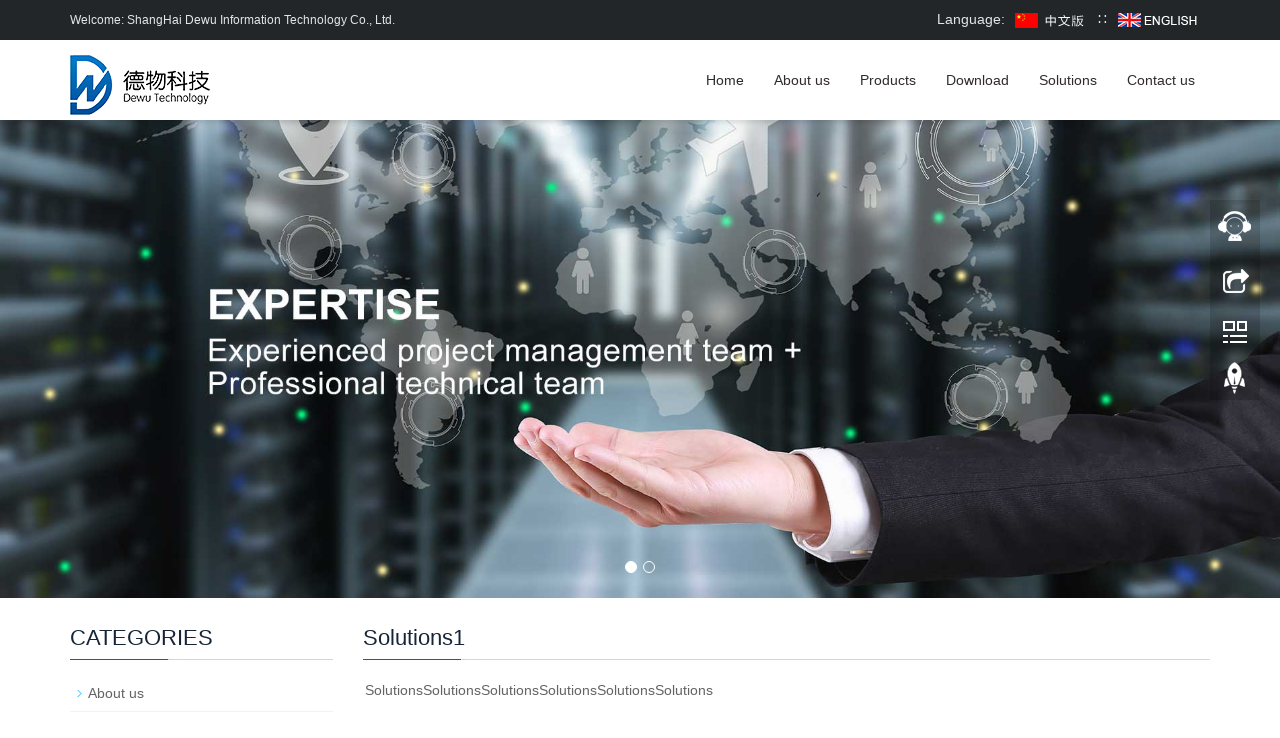

--- FILE ---
content_type: text/html; charset=utf-8
request_url: https://www.dewuit.com/en/Solutions1.html
body_size: 4768
content:
<!DOCTYPE html>
<html lang="en">
  <head>
    <meta charset="utf-8">
    <meta http-equiv="X-UA-Compatible" content="IE=edge">
    <meta name="viewport" content="width=device-width, initial-scale=1">
    <title>Solutions</title>
    <meta name="keywords" content="Solutions" />
    <meta name="description" content="Solutions" />
    <meta name="applicable-device"content="pc,mobile">
<link href="/Public/css/bootstrap.css" rel="stylesheet">
<link href="/Home/Tpl/default/Public/css/bxslider.css" rel="stylesheet">
<link href="/Home/Tpl/default/Public/css/style.css" rel="stylesheet">
<script src="/Public/js/jquery.min.js"></script>
<script src="/Home/Tpl/default/Public/js/bxslider.min.js"></script>
<script src="/Home/Tpl/default/Public/js/common.js"></script>
<script src="/Public/js/bootstrap.js"></script>
<script type="text/javascript" src="/tncode-master/tn_code.min.js?v=35"></script>
<script type="text/javascript" src="/tncode-master/tn_code.js?v=36"></script>
<link rel="stylesheet" type="text/css" href="/tncode-master/style.css?v=27" />

<!--[if lt IE 9]>
  <script src="http://cdn.bootcss.com/html5shiv/3.7.2/html5shiv.min.js"></script>
  <script src="http://cdn.bootcss.com/respond.js/1.4.2/respond.min.js"></script>
<![endif]-->
  </head>
  <body>
  
<header>


 <link type="text/css" rel="stylesheet" href="/Home/Tpl/default/Public/fonts/font-awesome/css/font-awesome.min.css"/>
<link type="text/css" rel="stylesheet" href="/Home/Tpl/default/Public/fonts/ionicons/css/ionicons.min.css"/>
<link type="text/css" rel="stylesheet" href="/Home/Tpl/default/Public/fonts/medical-icons/style.css"/>

    <div class="top_menu">
      <div class="container">
        <span class="top_name">Welcome: ShangHai Dewu Information Technology Co., Ltd.</span>
        <div class="language">Language:
          <a href="/cn/index.html" title="Chinese"><img src="/Home/Tpl/default/Public/images/Chinese.gif" alt="Chinese"></a>
          ∷&nbsp;
          <a href="/" title="English"><img src="/Home/Tpl/default/Public/images/English.gif" alt="English"></a>
        </div>
      </div>
    </div>
	
    <!-- Fixed navbar -->
    <nav class="navbar navbar-default navbar-fixed-top">
      <div class="container">
        <div class="navbar-header">
          <button type="button" class="navbar-toggle collapsed" data-toggle="collapse" data-target="#navbar" aria-expanded="false" aria-controls="navbar">
            <span class="sr-only">Toggle navigation</span>
            <span class="icon-bar"></span>
            <span class="icon-bar"></span>
            <span class="icon-bar"></span>
          </button>
          <a href="http://www.dewuit.com"><img src="/Uploads/5c3d4929cf2e17206.png" class="logo" alt="上海德物信息科技有限公司"/></a>

        </div>
        <div id="navbar" class="navbar-collapse collapse">
          <ul class="nav navbar-nav">
            <li><a href="/">Home</a></li>

                               <li><a href=" /en/About-us.html">About us</a></li><li class="dropdown">
                    <a href="/en/product.html">Products</a>
                    <a href="/en/product.html" id="app_menudown" class="dropdown-toggle" data-toggle="dropdown" role="button" aria-expanded="false"><span class="glyphicon glyphicon-menu-down btn-xs"></span></a>
                      <ul class="dropdown-menu nav_small" role="menu">
                      <li><a href="/en/product-bigclass-1.html"> Transmission Network</a></li><li><a href="/en/product-bigclass-2.html">Access Network</a></li><li><a href="/en/product-bigclass-3.html">IP Network</a></li><li><a href="/en/product-bigclass.html">IT Infrastructure</a></li><li><a href="/en/list-4-51.html">Timing and Synchronization</a></li><li><a href="/en/BBU-RRU.html">BBU&RRU</a></li>
                      </ul>
                  </li>
              <li class="dropdown">
                    <a href="/en/download.html">Download</a>
                    <a href="/en/download.html" id="app_menudown" class="dropdown-toggle" data-toggle="dropdown" role="button" aria-expanded="false"><span class="glyphicon glyphicon-menu-down btn-xs"></span></a>
                      <ul class="dropdown-menu nav_small" role="menu">
                      <li><a href="/en/download28.html">Help document</a></li><li><a href="/en/download29.html">File download</a></li>
                      </ul>
                  </li>
              <li class="dropdown">
                    <a href="/en/Solutions.html">Solutions</a>
                    <a href="/en/Solutions.html" id="app_menudown" class="dropdown-toggle" data-toggle="dropdown" role="button" aria-expanded="false"><span class="glyphicon glyphicon-menu-down btn-xs"></span></a>
                      <ul class="dropdown-menu nav_small" role="menu">
                      <li><a href="/en/Solutions1.html">Solutions1</a></li>
                      </ul>
                  </li>
                                 <li><a href="/en/Contact-us.html">Contact us</a></li>              
          </ul>
        </div><!--/.nav-collapse -->
      </div>
    </nav>
    <!-- bxslider -->
    <div class="flash">
        <ul class="bxslider">
          <li><a href=""><img src="/Uploads/5c41645107a231931.jpg" alt="" /></a></li><li><a href=""><img src="/Uploads/5c41646e449cc6460.jpg" alt="" /></a></li>        </ul>
    </div><script type="text/javascript">
    $('.bxslider').bxSlider({
      adaptiveHeight: true,
      infiniteLoop: true,
      hideControlOnEnd: true,
      auto:true
    });
</script>
</header>
   
    <div class="container">    
        <div class="row">

            <!-- right -->
            <div class="col-xs-12 col-sm-8 col-md-9" style="float:right">
              <div class="list_box">
                    <h2 class="left_h2">Solutions1</h2>
                    <div class="contents">
                      <p>
	SolutionsSolutionsSolutionsSolutionsSolutionsSolutions
</p>
<p>
	SolutionsSolutionsSolutionsSolutionsSolutions
</p>                    </div>
              </div>
            </div>

              <!-- left -->
              <div class="col-xs-12 col-sm-4 col-md-3">
              
                  <div class="left_nav" id="categories">
                    <h2 class="left_h2">CATEGORIES</h2>
                    <ul class="left_nav_ul" id="firstpane">
    <li>
        <a class="biglink" href="/en/About-us.html">About us</a><span class="menu_head">+</span>
            <ul class="left_snav_ul menu_body">
                        </ul>
    </li><li>
        <a class="biglink" href="/en/Solutions.html">Solutions</a><span class="menu_head">+</span>
            <ul class="left_snav_ul menu_body">
            <li><a href="/en/Solutions1.html">Solutions1</a></li>            </ul>
    </li><li>
        <a class="biglink" href="/en/Contact-us.html">Contact us</a><span class="menu_head">+</span>
            <ul class="left_snav_ul menu_body">
                        </ul>
    </li></ul>                  </div>

                  <form id="searchform" method="get" action="/search/index/g/e.html">
    <div class="input-group search_group">
        <input type="text" name="name" class="form-control input-sm" placeholder="Product search">
        <span class="input-group-btn">
            <span id="submit_search" onclick="searchform.submit();" title="Product search" class="glyphicon glyphicon-search btn-lg" aria-hidden="true"></span>
        </span>
    </div>
</form>

                 
                 <div class="index_contact">
<h2 class="title_h2">CONTACT US</h2>
    <p style="padding-top:20px;">Contact: Jason.liu</p>
    <p>Phone: +86 18017895325</p>
    <p>Tel: +86 18017895325</p>
    <p>Email: Jason.liu@dewuit.com</p>
    <p>Add: Room 1418, No. 3, 99 Alley, Jinhu Road, Pudongxin District, Shanghai City</p>
</div>
              </div>

        </div>
    </div> 
    
    <nav class="navbar navbar-default navbar-fixed-bottom footer_nav">
    <div class="foot_nav btn-group dropup">
        <a class="dropdown-toggle"  data-toggle="dropdown" aria-haspopup="true" aria-expanded="false" href="#">
            <span class="glyphicon glyphicon-share btn-lg" aria-hidden="true"></span>
            Share</a>  
            <div class="dropdown-menu ewebshare">
            <!-- AddToAny BEGIN -->
<div class="a2a_kit a2a_kit_size_32 a2a_default_style">
<a class="a2a_dd" href="https://www.addtoany.com/share_save"></a>
<a class="a2a_button_facebook"></a>
<a class="a2a_button_twitter"></a>
<a class="a2a_button_google_plus"></a>
<a class="a2a_button_linkedin"></a>
</div>
<script type="text/javascript" src="//static.addtoany.com/menu/page.js"></script>
<!-- AddToAny END -->            </div>
    </div>
    <div class="foot_nav"><a href="tel:+86 18017895325"><span class="glyphicon glyphicon-phone btn-lg" aria-hidden="true"></span>Call</a></div>
    <div class="foot_nav"><a  href="/en/Inquiry/"><span class="glyphicon glyphicon-th-list btn-lg" aria-hidden="true"></span>Inquiry</a></div>
    <div class="foot_nav"><a id="gototop" href="#"><span class="glyphicon glyphicon-circle-arrow-up btn-lg" aria-hidden="true"></span>Top</a></div>
</nav>


<SCRIPT language=javaScript>
    function CheckJob1()
    {
 
    if(document.form1.email.value == ""){alert("Please enter the email number��");document.form1.email.focus();return false;}
    return true;
   }
    </SCRIPT>



<footer>

<div class="wrap">
<div class="container">
<a class="footer-m">Link:</a> <a class="footer-m"  target="_blank" href="http://">1</a>|&nbsp;&nbsp;&nbsp;	</div>			  		    
</div>
<div class="footer" >
      <div class="footer cc ">
	 <div class="container">
                <div class="row">
				
	<!-- 	��һ�� -->
                    <div class="col-md-4 col-sm-12">
                        <div class="mm" id="nam1">
						 
                 <a href="http://www.dewuit.com"><img src="/Uploads/web_logo.png" class="logo1" alt="上海德物信息科技有限公司"/></a>   
                       <div class="con">
		                                <a href="https://www.facebook.com/hongliang.liu.92" target="_blank" class="icons"><i class="fa fa-facebook"></i></a>
										<a href="http://www.dewuit.com" target="_blank" class="icons"><i class="fa fa-twitter"></i></a>
										<a href="http://www.dewuit.com" target="_blank" class="icons"><i class="fa fa-google-plus"></i></a>
										<a href="http://www.dewuit.com" target="_blank" class="icons"><i class="fa fa-linkedin" ></i></a>
										
		</div>   
                      </div>
                    </div>
					
				<!-- �ڶ���-->
                    <div class="col-md-4 col-sm-12" >
                        <div  id="nam1" class="mm">
                            <h2>Navigation</h2>
                            <i class="decor-brand decor-brand_footer"></i>
							<div class="fo">
							<p><i class="fa fa-caret-right"></i>&nbsp;&nbsp;<a class="foot" href="/">Home </a></p>
                            <p><i class="fa fa-caret-right"></i>&nbsp;&nbsp;<a class="foot" href="/About-us.html">About us </a></p>  
                            <p><i class="fa fa-caret-right"></i>&nbsp;&nbsp;<a class="foot" href="/product.html">Product </a></p>
	 	                    <p><i class="fa fa-caret-right"></i>&nbsp;&nbsp;<a class="foot" href="/Feedback.html">Feedback </a></p>
                            <p><i class="fa fa-caret-right"></i>&nbsp;&nbsp;<a class="foot" href="/Contact-us.html">Contact us </a></p>                         
		                     </div>
					</div>
                    </div>
                   
		<!-- ������ -->
		
		   <div class="col-md-4 col-sm-12" >
                        <div  id="nam1" class="mm">
                            <h2>Solutions</h2>
                            <i class="decor-brand decor-brand_footer"></i><p class="fo"><i class="fa fa-caret-right"></i>&nbsp;&nbsp;<a href=" /en/new/photo.html" title="Clock">Clock</a>
	
	<br/><span>2019-01-25</span><br/>
	</p><p class="fo"><i class="fa fa-caret-right"></i>&nbsp;&nbsp;<a href="/en/new/2.html" title="时钟同步解决方案">时钟同步解决方案</a>
	
	<br/><span>2019-01-25</span><br/>
	</p><p class="fo"><i class="fa fa-caret-right"></i>&nbsp;&nbsp;<a href="/en/new/1.html" title="双活数据中心解决方案">双活数据中心解决方案</a>
	
	<br/><span>2019-01-25</span><br/>
	</p>					</div>
                    </div>
		
			
				
            </div>
			</div>
			</div>
			</div>
            <div class="footer-bar">
			<div class="cc" style="text-align:center;">
			<p class="lang">	<SCRIPT language=javascript src="/Home/Tpl/default/Public/images/lang.js"></SCRIPT>
		
                  <A 
                  href='javascript:translator("en|de")'><IMG border=0 
                  align=absMiddle src="/Home/Tpl/default/Public/images/ico_deutsch1.gif" width=20 
                  height=14> <SPAN>Deutsch</SPAN></A> 
				  
				  <A href='javascript:translator("en|es")'><IMG border=0 
                  align=absMiddle src="/Home/Tpl/default/Public/images/ico_espanol.gif" width=20 
                  height=14> <SPAN>Espanol</SPAN></A>
				   
				  <A href='javascript:translator("en|fr")'><IMG border=0 
                  align=absMiddle src="/Home/Tpl/default/Public/images/ico_francies.gif" width=20 
                  height=14> <SPAN>Francais</SPAN></A> 
				  
				  <A href='javascript:translator("en|it")'><IMG border=0 
                  align=absMiddle src="/Home/Tpl/default/Public/images/ico_italino.gif" width=20 
                  height=14> <SPAN>Italiano</SPAN></A>
				   
				  <A href='javascript:translator("en|pt")'><IMG border=0 
                  align=absMiddle src="/Home/Tpl/default/Public/images/ico_portgues.gif" width=20 
                  height=14> <SPAN>Portugues</SPAN></A>
				   
                  <A href='javascript:translator("en|ja")'><IMG border=0 
                  align=absMiddle src="/Home/Tpl/default/Public/images/ico_japan.jpg" width=20 
                  height=14> <SPAN>Japanese</SPAN></A> 
				  
				  <A href='javascript:translator("en|ko")'><IMG border=0 
                  align=absMiddle src="/Home/Tpl/default/Public/images/ico_korea.jpg" width=20 
                  height=14> <SPAN>Korean</SPAN></A> 
				  
				  <A href='javascript:translator("en|ar")'><IMG border=0 
                  align=absMiddle src="/Home/Tpl/default/Public/images/ico_arabia.jpg" width=20 
                  height=14> <SPAN>Arabic</SPAN></A>
				   
				  <A href='javascript:translator("en|ru")'><IMG border=0 
                  align=absMiddle src="/Home/Tpl/default/Public/images/ico_russia.jpg" width=20 
                  height=14> <SPAN>Russian</SPAN></A> </p>
			
			
			
        <p style=" margin-top:10px;">CopyRight 2019 All Right ReservedShangHai Dewu Information Technology Co., Ltd.&nbsp;<a href="/e_sitemap.html" target="_blank">Sitemap</a><!--Start of Tawk.to Script-->
<script type="text/javascript">
var Tawk_API=Tawk_API||{}, Tawk_LoadStart=new Date();
(function(){
var s1=document.createElement("script"),s0=document.getElementsByTagName("script")[0];
s1.async=true;
s1.src='https://embed.tawk.to/5c6c0ccc77e0730ce043b3be/default';
s1.charset='UTF-8';
s1.setAttribute('crossorigin','*');
s0.parentNode.insertBefore(s1,s0);
})();
</script>
<!--End of Tawk.to Script--> </p>
            </div>
			</div>
			
        </footer>






<!--客服面板-->
    <link rel="stylesheet" type="text/css" href="/Public/css/eonline.css" />
    <div id="cmsFloatPanel">
         <div class="ctrolPanel">
               <a class="service" href="#"></a>
               <a class="message" href="#"></a>
               <a class="qrcode" href="#"></a>
               <a class="arrow" title="Return to the top" href="#"></a>
         </div>
         <div class="servicePanel">
              <div class="servicePanel-inner">
                   <div class="serviceMsgPanel">
                        <div class="serviceMsgPanel-hd"><a href="#"><span>关闭</span></a></div>
                        <div class="serviceMsgPanel-bd">
                          <!--在线QQ-->
                          <div class="msggroup">
                                    <a target="_blank" href="http://wpa.qq.com/msgrd?v=3&uin=2968391318&site=qq&menu=yes"><img class="qqimg" src="http://wpa.qq.com/pa?p=2:2968391318:52" alt="QQ在线客服"/>Support</a>
                                </div>                   
                          <!--在线SKYPE--> 
                          <div class="msggroup">
                                <a href="skype:live:687c64a449f59c84?chat"><img  class="qqimg" src="/Public/images/skype.gif" alt="SKYPE在线客服"> Support</a>
                              </div>                          
                          
                        </div>
                        <div class="serviceMsgPanel-ft"></div>
                    </div>
                    <div class="arrowPanel">
                         <div class="arrow02"></div>
                    </div>
              </div>
         </div>
         <div class="messagePanel">
              <div class="messagePanel-inner">
                   <div class="formPanel">
                        
                         <div class="formPanel-bd">
                            <!-- AddToAny BEGIN -->
<div class="a2a_kit a2a_kit_size_32 a2a_default_style">
<a class="a2a_dd" href="https://www.addtoany.com/share_save"></a>
<a class="a2a_button_facebook"></a>
<a class="a2a_button_twitter"></a>
<a class="a2a_button_google_plus"></a>
<a class="a2a_button_linkedin"></a>
</div>
<script type="text/javascript" src="//static.addtoany.com/menu/page.js"></script>
<!-- AddToAny END -->                            <a type="button" class="btn btn-default btn-xs" href="#" style="margin: -20px 0px 0px 8px;">close</a>
                         </div>

                   </div>
                   <div class="arrowPanel">
                        <div class="arrow01"></div>
                        <div class="arrow02"></div>
                   </div>
              </div>
         </div>
             </div>
    <script type="text/javascript" src="/Public/js/online.js"></script>

    
  </body>
</html>

--- FILE ---
content_type: text/css
request_url: https://www.dewuit.com/Home/Tpl/default/Public/css/style.css
body_size: 4962
content:
/*
 * LankeCMS (http://lankecms.com)
 * Copyright (c) 2013-2017 http://lankecms.com All rights reserved.
 * Author: 钟若天 <lankecms@163.com>
 */

body{font-family: 'microsoft yahei',Arial,Helvetica, sans-serif; color: #656464;}
a{transition: 0.5s;-webkit-transition: 0.5s;-moz-transition: 0.5s;}
ol,ul,li {list-style:none;}
.top_menu{font-size: 12px; background-color: #222629; color: #E4E4E4;  width: 100%;  height: 40px;}
.language{float: right; height: 40px; padding: 9px 10px 0px 10px; font-size: 14px;}
.top_name{display: inline-block; padding-top:12px;}
.logo{margin-top: 10px; max-width: 700px;}
.flash img{ width: 100%}
.flash ul.bxslider{list-style:none;}
.flash div.bx-pager{bottom: 4%;}
.flash div.bx-controls-direction{ display:none; }
.img-thumbnail:hover,.opacity_img:hover{opacity: 0.8;}

/*导航菜单*/
.navbar{ margin:0px; background-color: #fff; border: none;box-shadow: 0px 3px 4px rgba(0, 0, 0,0.1);}
.glyphicon-home:before {color: #fff;}
#app_menudown{position: absolute; top:0px; right:0px; font-size: 16px;}
#app_menudown:hover{background-color: #2186CF;}


/*公司简介*/
.about_h3{text-align: center; font-size:26px; color:#545454; margin-top:60px;}
/* .about_h2 span{color: #545454;} */
.about_line{padding: 3px 0px; background: url(../images/pro_line.png) center center no-repeat;}
.about_p{text-align: center;  color: #c3c3c3; font-size:16px; text-transform: uppercase;padding:0px;}
.about_contents{color:#2F2F2F; text-align: left; line-height:31px; padding:5px 0px 10px 0px;}
a.about_more{ display: block; margin: 0 auto; width: 130px; text-align: center; color:#545454; padding: 10px 0px; background: #fff; border:1px solid #545454; margin-bottom:20px;}
a.about_more:hover{color: #fff; background: #545454; text-decoration: none;}
.mouse_img{width: 33px; height: 46px; margin: 0 auto; background: url(../images/mouse.png) no-repeat center center; position: relative; top: 23px; z-index: 99px;}


/*产品搜索*/
.search_group{margin: 20px 0px 15px 0px;}
.form-control{border-radius: 0px; box-shadow: none;}
.mysearch_btn{ background-color:#2186CF;color:#fff;border-radius: 0px;}
.mysearch_btn:hover,.mysearch_btn:focus{ background-color:#034F86; color:#fff;}
#small_search{float: right; margin-top: 7px; padding:8px 13px;font-size: 17px;border-radius: 4px; color: #fff;}
#small_search:hover,#small_search:focus{cursor: pointer; background-color: #3477c8;}

/*首页产品*/
.index_product{margin:15px 0px 0px 0px; }
.index_product h2{text-align: center; margin-top:50px; font-size: 24px; color: #545454;background: url(../images/pro_line.png) center bottom  no-repeat; padding-bottom:16px;}
.product_list{clear: both;  padding: 35px 0px 0px 0px;margin-right: -15px;margin-left: -15px;}
.product_list2{padding-top: 20px;}
.product_img{padding-left: 15px; padding-right: 15px; min-height: 280px;}
.product_img img{margin-right: auto;margin-left: auto;display: block;  max-height: 320px; max-width: 100%;height: auto; margin-bottom: 10px; padding: 0px 0px 0px 0px;}
.product_list2 div.product_img{min-height: 220px;}
.product_title{ text-align: center;padding: 0px 15px 0px 0px; height: 40px;}
.product_title a{ color: #656464; transition:color 0.3s;}
.product_title a:hover{text-decoration: none;color:#E60703;}


/*首页案例*/
.index_case h2{padding:0px 5px 12px 20px;}
.case_list{padding-top: 20px;}
.case_line{border-bottom: 1px solid #F1EDED; margin: 0px 15px;}


/*首页新闻*/
.title_h2{ float: left; font-size: 22px; color: #152437;  margin:0px; padding:16px 0px 0px 0px;}
.news_box{background:url(../images/title_line.jpg) left 50px no-repeat; margin:20px 0px 30px 0px;}
.index_news{clear: both; list-style:none;margin:0px; padding:20px 0px 0px 0px;}
.index_news li{color:#898989;border-bottom: 1px dashed #ccc;background: url(../images/li.png) no-repeat left 16px;line-height:21px; padding: 10px 0px; padding-left:13px;}
.index_news li a{color:#656464;}
.index_news li a:hover{ text-decoration:none;color:#2186CF; }
.news_time{ float:right;}
.left_news{clear: both;}
.left_news ul{padding:0px 0px 12px 0px;}
.left_news span.news_time{display: none;}


/*首页联系*/

.box_contact h2{color: #333333; text-align: center; margin-top:50px; display: block;  font-size:24px; background: url(../images/pro_line.png) center bottom no-repeat; padding-bottom: 16px; margin-bottom: 50px;}
.box_contact i{display: block; width: 90px; margin: 0 auto; height: 2px; background-color: #8D9090;margin-top: 15px;margin-bottom: 50px;}
.box_contact span{display: block; width:40px; margin:0 auto; color: #4E4E4E;}
.box_contact h4{text-align: center; font-weight: bold; color: #4E4E4E;}
.box_contact p{text-align: center; color: #989898;}
.box_contact p a{color: #989898;}
.index_contact{margin:10px 0px 45px 0px;}
.index_contact P{clear: both;color:#060606; padding-bottom: 5px; color: #545455; border-bottom: 1px dotted #dddddd; background: url(../images/li.png) no-repeat left 16px; line-height: 21px; padding: 10px 0px;  padding-left: 13px;}
.left-contact {padding: 12px 0px 0px 0px;}

/*栏目导航*/
.left_nav{ clear: both;}
.index_left_nav{padding-top: 5px;}
.left_h2{background:url(../images/title_line.jpg) left bottom no-repeat; font-size: 22px; display: block; margin-top: 25px; padding: 3px 0px 10px 0px; color: #152437;}
.left_nav_ul{list-style:none;margin:0px;padding:0px; margin:15px 0px 0px 0px;padding-bottom: 10px;}
.left_nav_ul > li{position:relative; border-bottom: 1px solid #f2f2f2; background: url(../images/left_li.gif) 6px 15px no-repeat;padding:8px 0px 8px 18px; }
.left_nav_ul > li > a{text-decoration:none; color:#656464;}
.left_nav_ul > li > a:hover,.left_nav_ul li a.left_active{color:#2186CF;}
/*小类*/
ul.left_snav_ul{list-style:none;padding:0px;display: none; padding-top: 8px;}
ul.left_snav_ul > li{ margin:0px;padding:5px 0px 5px 10px; background: url(../images/left_sli.gif) 0px 13px no-repeat;}
ul.left_snav_ul > li > a{border:0;color:#797979;padding: 5px 0px 5px 0px;}
ul.left_snav_ul > li > a:hover{ text-decoration: none;color:#2186CF;}
.menu_head{cursor:pointer; font: 600 18px/30px "Open Sans", sans-serif; width:35px; text-align:center;color:#303c4b;display:inline-block;position: absolute; top:3px; right:0px;}
.menu_head:hover{ color: #2186CF;}

/*新闻列表*/
.list_news{clear: both; list-style:none;margin:0px; padding:6px 0px 20px 0px;}
.list_news li{color:#898989;background: url(../images/li.png) no-repeat left 14px;line-height:22px; padding:8px 0px; padding-left:13px;border-bottom: 1px dashed #e3e2e2;/*dotted*/ }
.list_news li a{color:#303c4b;}
.list_news li a:hover{text-decoration:none;color:#2186CF;}

.contents{clear: both; padding:6px 2px 0px 2px; line-height:28px; overflow: auto;}
.contents_title{ margin: 0px; padding: 10px 0px; text-align: center; color: #000; font-size:18px;color:#434343;font-weight:bold; line-height: 34px;}


/*分页样式*/
.page{clear:both; margin:20px 0px 0px 0px; text-align: center;}
.page a {display: inline-block; font-family: Arial; font-size: 13px; border: #dbdbdb 1px solid; padding:4px 9px; margin: 2px; margin-bottom: 5px; color: #31363c; text-decoration: none}
.page a:hover,.page a:focus{font-family: Arial;font-size: 13px;border: #000 1px solid; padding:4px 9px;color: #fff; background-color: #31363c;}
.page .current {font-family: Arial;border: #000 1px solid; font-size: 13px; padding:5px 9px; color: #fff;margin: 2px;  background-color: #31363c}

/*产品展示*/
#pic-page {text-align: center; margin-top:10px;}
#pic-page a {margin: 0 2px;}
#pic-page a img {width:40px;padding: 2px;border: solid #ccc 1px; margin-bottom:5px;}
#pic-page a:hover img,#pic-page a.active img {border: solid #5280DD 1px;}
.showpic_box,.proinfo_box{margin: 30px 0px 20px 0px;}
.product_h1{ margin:0px; line-height:22px; font-size:18px; color: #145ca1; padding-bottom:10px;border-bottom: 1px dotted #cccccc;}
.product_info{list-style:none; padding:0px; margin-top:10px;}
.product_info li{ line-height:24px; padding-bottom:12px;}
.product_con{ clear: both; border-top: 1px dotted #ccc; margin:10px 0px 20px 0px;padding:20px 0px 0px 0px; line-height:26px;overflow: auto;}

.related_h2{padding: 30px 0px 12px 0px; color: #303c4b; margin:0px; display: block;  font-weight:300; font-size:24px; border-bottom:5px solid #f4f5f6;font-family:'Roboto',Arial,Helvetica, sans-serif;}
.related_list{padding-top: 12px; border-top: none;}
.related_news{ padding-top: 0px; clear: both;}

.download_btn{text-align: right; margin: 10px 10px 20px 0px;}
.page-btn{background-color: #2186CF; border-radius: 0px; border: none;}
.page-btn:hover,.page-btn:focus{background-color:#034F86; }
.grey-btn{border-radius: 0px;border: none; background-color: #E8E8E8;}
.grey-btn:hover,.grey-btn:focus{background-color: #ccc;}

.a2a_default_style{display: inline-block;}

/*在线留言订购*/
.feedback{margin-top: 30px;}
.form-horizontal .form-group { margin-right: -10px;margin-left: -10px;}
.codeimg{ margin: 0px 0px -10px -18px;}


/*上一个下一个*/
.point{ clear: both; margin:20px 0px 40px 0px; padding-bottom: 40px; line-height:22px;}
.point span.to_prev{text-align:center; }
.point span.to_prev a{color:#0068b7;}
.point span.to_prev a:hover{color: #ea042b}
.point span.to_next{text-align:center; }
.point span.to_next a{color:#0068b7;}
.point span.to_next a:hover{color: #ea042b}

/*标签样式*/
.tags{ margin: 8px 0px 10px 0px}
.tags a{ margin: 0px 5px 8px 0px}
.tags_list{padding: 5px 10px 100px 10px}
.tags_ul{ margin-top: 10px;}
.tags_ul li{line-height: 28px; margin-bottom: 8px; padding-bottom: 10px;}
.tags_ul h3{font-size: 14px; padding: 0px; margin: 0px;line-height: 20px;}
.tags_ul p{font-size: 13px;padding: 0px; margin: 0px; color: #a0a0a0; line-height: 20px; padding-top: 8px;}

/*网站地图*/
ul.ul_sitemap{margin: 30px 0px 40px 30px;}
ul.ul_sitemap li{list-style: none; line-height: 26px;clear: both;}
ul.ul_sitemap li a{color: #7d7d7d;}
li.small_li_sitemap{clear: both;padding-left: 12px;}
li.small_li2_sitemap{float: left; padding-left: 20px;}

#translate{width:180px; margin: 0 auto; }
#translate-this{margin: 15px 0px 10px 0px;}
/*底部信息*/
footer{  color:#818181; padding:40px 0px 0px 0px; font-size: 14px;}
.footer{background-color:#fff;    padding: 0px 0px 0px 0px;}
.wrap{text-align:center;padding:20px 0;background-color:#2186CF;color:#fff; font-size:17px;}
.footer-m {font-size:15px;color:#fff;     margin-right: 15px;}
.copyright{ line-height:20px;}
.copyright a{ color:#818181;}
.copyright a:hover{ color:#333;}
.foot_nav{ width:25%; float:left;background-color: #fafafa;text-align:center;color:#898989;} 
.foot_nav:hover,.foot_nav:focus{background-color: #e4e4e4;cursor:pointer;}
.foot_nav a{color:#898989;display:block;}
.foot_nav a:hover,.foot_nav a:focus{text-decoration:none;}
.foot_nav span{display:block; padding:3px 0px 0px 0px;color:#898989;}
.webshare{width: 200px; padding: 5px;}
.footer-button{color:#222;font-weight: bold;}
.footer-button:hover,.footer-m:button{ color:#2186CF;}


.list-unstyled a{font-size: 13px;
    color: #818181;}
.about_content{font-size: 13px;color: #818181; line-height: 2;}
	.mm h2{font-size:18px;color:#000; padding-bottom:18px;}
	.footer-bar{background-color:#f7f7f7;padding:10px 0;}
	.icons{
	width: 40px;
    height: 40px;
    line-height: 40px;
   margin-right:20px;
    text-align: center;
    font-size: 12px;
    background-color: transparent;
    border: 1px solid #ccc;
    border-radius: 50%;
    color: #333;
    display: inline-block;
    vertical-align: top;
	}
	.lang span{color:#818181;}
.fo i{color:#2186CF;}
.con {padding-top:20px;}
/*大屏幕*/
@media screen and (min-width: 769px) {
      .logo{margin:15px 0px 0px 0px; max-width:330px; max-height: 78px;}
	  .logo1{padding:30px 0 0 0;}
      .flash{margin-top: 78px;}
      .navbar{min-height: 80px; margin-top: 40px;}
      .navbar-nav{float:right;}
      .navbar-nav > li > a {text-align: center;}
      .navbar-default .navbar-nav > li > a{padding-top: 30px; padding-bottom:30px;color: #312b2b;}
      .navbar-default .navbar-nav > li > a:hover,
      .navbar-default .navbar-nav > li > a:focus,
      .navbar-default .navbar-nav > .active > a,
      .navbar-default .navbar-nav > .active > a:hover,
      .navbar-default .navbar-nav > .open > a,
      .navbar-default .navbar-nav > .open > a:hover,
      .navbar-default .navbar-nav > .open > a:focus {
         background-color: #2186CF; color: #fff; }

      .small-nav{min-height: 50px; margin-top: 0px;background: rgba(255,255,255,0.95);}
      .small-nav .navbar-nav > li > a{padding-top: 20px; padding-bottom:20px;}
      .small-nav img.logo{max-height: 50px; max-width:220px; margin:5px 0px 0px 0px;}

      .nav_small{background: rgba(255,255,255,0.95);padding: 8px 0px 8px 0px; border-radius: 0px; border: none; }
      .nav_small > li{}
      .nav_small > li > a{line-height:26px; color: #312b2b; font-size: 13px;}
      .nav_small > li > a:hover{color: #fff; background-color: #2186CF;}
       #app_menudown,#small_search{ display:none; }
      .index_left_nav,.footer_nav{display:none; }
      .contents embed{width: 640px; height: 500px;}
}


/*小屏幕*/
@media screen and (max-width: 768px) {
      .logo{margin:5px 0px 3px 5px; max-width:180px; max-height: 42px;}
      .flash{margin-top: 50px;}
      .navbar{min-height: 50px; margin-top:40px;}
      .navbar-default .navbar-brand {color: #fff; font-size: 16px;}
      .navbar-default .navbar-brand:hover,
      .navbar-default .navbar-brand:focus {color: #fff;}
      .navbar-toggle{}
      .navbar-default .navbar-collapse, .navbar-default .navbar-form{border:none;}
      .navbar-default .navbar-toggle:hover,
      .navbar-default .navbar-toggle:focus {
      }
      .navbar-default .navbar-toggle .icon-bar{}
      .navbar-default .navbar-nav{margin-top: 0px;margin-bottom: 0px;}
      .navbar-default .navbar-nav > li {}
      .navbar-default .navbar-nav > li:last-child{border: none;}
      .navbar-default .navbar-nav > li > a,
      .navbar-default .navbar-nav .open .dropdown-menu > li > a{}
      .navbar-default .navbar-nav > li > a:hover,
       .navbar-default .navbar-nav > li > a:focus,
       .navbar-default .navbar-nav > .active > a, 
       .navbar-default .navbar-nav > .active > a:hover, 
       .navbar-default .navbar-nav > .active > a:focus,
       .navbar-default .navbar-nav > .open > a, 
       .navbar-default .navbar-nav > .open > a:hover, 
       .navbar-default .navbar-nav > .open > a:focus,
       .navbar-default .navbar-nav .open .dropdown-menu > li > a:hover{
        background-color: #2186CF; color: #fff;}

       .small-nav{margin-top: 0px;background: rgba(255,255,255,0.95);}

      header{}
      .top_name,.home-btn,.page_bg{display: none;}
      .index_about{display: none;}
      .language{border-left: 0px; border-right: 0px; }
      .list_box{margin-top: 70px;}
      .index_product{margin:25px 0px 30px 0px;}
      #topsearch{display: none;}
      .flash div.bx-pager{ /*display:none;*/}
      .left_h2{margin-top: 20px;}
      .list_related h2.left_h2{margin-top: 60px;}
      .product_img{}
      .product_list2 div.product_img{}
      .related_list div.product_img{}
      .product_con img,.contents img{width:100%;}
      .contents embed{width: 100%; min-height: 300px;}
      .news_time{ display:none;}
      .footer_nav{background-color: #fafafa;}
      #pic-page a img {width:35px;}
      #cmsFloatPanel{ display: none;}
      .point span.to_prev,.point span.to_next{text-align:left; padding-bottom: 8px;}
      .product_list2{}
      footer{ margin-bottom:50px;}
	  #nam1{display:none;}
}

@media screen and (max-width: 767px) {
     .copyright_p{ display:none;}
}

/*414px到768px*/
@media screen and (min-width:414px) and (max-width:768px) {
  .col-mm-1, .col-mm-2, .col-mm-3, .col-mm-4, .col-mm-5, .col-mm-6, .col-mm-7, .col-mm-8, .col-mm-9, .col-mm-10, .col-mm-11, .col-mm-12 {
    float: left;
  }
  .col-mm-12 {
    width: 100%;
  }
  .col-mm-11 {
    width: 91.66666667%;
  }
  .col-mm-10 {
    width: 83.33333333%;
  }
  .col-mm-9 {
    width: 75%;
  }
  .col-mm-8 {
    width: 66.66666667%;
  }
  .col-mm-7 {
    width: 58.33333333%;
  }
  .col-mm-6 {
    width: 50%;
  }
  .col-mm-5 {
    width: 41.66666667%;
  }
  .col-mm-4 {
    width: 33.33333333%;
  }
  .col-mm-3 {
    width: 25%;
  }
  .col-mm-2 {
    width: 16.66666667%;
  }
  .col-mm-1 {
    width: 8.33333333%;
  }
 .product_img{min-height: 180px;}
}





--- FILE ---
content_type: application/javascript
request_url: https://www.dewuit.com/tncode-master/tn_code.min.js?v=35
body_size: 3706
content:
/*! tncode 1.2 author:weiyingbin email:277612909@qq.com
//@ object webiste: http://www.39gs.com/archive/259.html
//@ https://github.com/binwind8/tncode
*/
eval(function(p,a,c,k,e,d){e=function(c){return(c<a?"":e(parseInt(c/a)))+((c=c%a)>35?String.fromCharCode(c+29):c.toString(36))};if(!''.replace(/^/,String)){while(c--)d[e(c)]=k[c]||e(c);k=[function(e){return d[e]}];e=function(){return'\\w+'};c=1;};while(c--)if(k[c])p=p.replace(new RegExp('\\b'+e(c)+'\\b','g'),k[c]);return p;}('f(!c.l){8 1J(2x,1h){1h=1h||\'\';f(1h.I(/\\s/g,\'\').16==0)n B;7 2u=N 2y(\' \'+1h+\' \').3A(\' \'+2x.13+\' \');n 2u}c.l=8(13,19){7 H=c.2e("*");7 X=[];O(7 i=0;i<H.16;i++){f(1J(H[i],13))X.3y(H[i])}f(!19)19=0;n 19==-1?X:X[19]};8 2T(P,Y){f(!1J(P,Y)){P.13+=" "+Y}}8 2V(P,Y){f(1J(P,Y)){P.13=P.13.I(N 2y("(\\\\s|^)"+Y+"(\\\\s|$)")," ")}}}8 3a(o,1c){7 2c=c.30("h"),H=G,1I=c.3Z();2c.1F=1c;H=2c.3K;O(7 i=0,16=H.16;i<16;i+=1){1I.2z(H[i].3I(C))}o.2z(1I);H=G;1I=G}7 1V=8(){};1V.3O={2M:8(2a,2j,28,1a){7 F=Z.2f()();F.3Q=8(){f(F.3P!==4)n;(F.S===20)?28.2J(F.1S,F.2I):28.1W(F,S)};f(2a!=="3H"&&1a){2j+="?"+Z.2Q(1a);1a=G}F.3J(2a,2j,C);F.3R(1a)},2f:8(){7 1j=[8(){n N 3Y()},8(){n N 2w("3X.2R")},8(){n N 2w("41.2R")}],i=0,2S=1j.16,9;O(;i<2S;i++){3S{1j[i]}3U(e){3W}Z.2f=1j[i];n 1j[i]}3s N 3t("3u 3p 1W")},2Q:8(9){n 3v.3C(9).I(/"|{|}/g,"").I(/b:b/g,"=").I(/b,b/g,"&")}};7 6={3B:G,24:G,M:G,1O:B,1G:B,1e:B,2l:0,2E:0,12:B,1d:2O,3D:2O,1g:0,J:3F,E:3E,10:B,1y:0,1x:G,A:8(1i,2b,1q){f(1i.2P){1i.2P(2b,1q);n C}U f(1i.2H){7 r=1i.2H(2b,1q);n r}},1E:8(e){f(6.12||!6.1O){n}e.2p();7 q=1o.2m||e;f(q.18){q=q.18[0]}1U.1R("1E");7 9=c.l(\'2n\');9.m.D="17";6.1K();6.2l=q.2L;6.2E=q.3r;6.12=C;6.1e=C},1u:8(e){f(!6.12)n C;f(!6.1e)n C;e.2p();7 q=1o.2m||e;f(q.18){q=q.18[0]}6.1e=C;1U.1R("1u");7 Q=q.2L-6.2l;f(Q<0){Q=0}7 1z=6.J-6.1d;f(Q>1z){Q=1z}7 9=c.l(\'1n\');9.m.2h="2g: 2k("+Q+"4q, 1r)";6.1g=Q/1z*(6.J-6.1d);6.1K();6.1P()},1M:8(e){f(!6.12)n C;e.2p();7 q=1o.2m||e;f(q.18){q=q.18[0]}1U.1R("1M");6.1e=B;6.2K()},2K:8(){7 2F={2J:6.2G,1W:6.2W};6.10=B;7 2N=N 1V();2N.2M(\'4x\',6.29()+\'4v.33?48=\'+6.1g,2F)},2G:8(1S,2I){6.12=B;f(1S==\'49\'){6.24.1F=\'√2U\';6.25(\'√2U\',1);6.10=C;c.l(\'1Q\').m.D="1A";26(6.1N,43);f(6.1x){6.1x()}}U{7 9=c.W(\'1l\');2T(9,\'2X\');26(8(){2V(9,\'2X\')},20);6.10=B;6.25(\'44\');6.1y++;f(6.1y>5){6.1s()}}},2W:8(F,S){},3g:8(){7 1C=c.l(\'1p\');7 1B=1C.1H(\'2d\');1B.1Y(6.M,0,6.E*2,6.J,6.E,0,0,6.J,6.E)},1K:8(){f(6.1G){n}6.1G=C;7 1C=c.l(\'1p\');7 1B=1C.1H(\'2d\');1B.1Y(6.M,0,0,6.J,6.E,0,0,6.J,6.E)},1P:8(){7 K=c.l(\'1m\');7 V=K.1H(\'2d\');V.3o(0,0,K.3n,K.3l);V.1Y(6.M,0,6.E,6.1d,6.E,6.1g,0,6.1d,6.E);7 27=V.4k(0,0,6.J,6.E);7 L=27.L;7 x=6.E,y=6.J;O(7 j=0;j<x;j++){7 1f=1,22=-1;O(7 k=0;k<y&&k>=0&&k>22;){7 i=(j*y+k)*4;k+=1f;7 r=L[i],g=L[i+1],b=L[i+2];f(r+g+b<20)L[i+3]=0;U{7 14=[1,-5];7 1w=[4c,0];O(7 i=1;i<14[0]-14[1];i++){7 2D=14[0]-1*i;7 2v=4f(1w[0]-(1w[0]-1w[1])/(14[0]-14[1])*i);7 2A=(j*y+k+2D*1f)*4;L[2A+3]=2v}f(1f==-1){4g}22=k;k=y-1;1f=-1}}}V.4o(27,0,0)},3f:8(){6.1g=0;6.1K();6.1P();7 9=c.l(\'1n\');9.m.2h="2g: 2k(1r, 1r)"},2r:8(){7 9=c.l(\'1Q\');f(9){9.m.D="17"}6.1s();6.24=Z;c.W(\'1k\').m.D="1A";c.W(\'1l\').m.D="1A"},1N:8(){c.W(\'1k\').m.D="17";c.W(\'1l\').m.D="17"},25:8(3m,S){f(!S){S=0;7 9=c.l(\'3b\')}U{7 9=c.l(\'3d\')}9.1F=3m;7 1v=8(u,p){f(u.m.p!=4j){u.m.p=p/R}U{u.m.1X="1Z(p="+p+")"}};8 34(u,p,1L){f(u){7 v=u.m.1X.I("1Z(p=","").I(")","")||u.m.p||R;v<1&&(v=v*R);7 15=1L/23;7 1t=(R-p)/15;7 11=G;11=3j(8(){f(v-1t>p){v-=1t;1v(u,v)}U{1v(u,0);f(S==0){6.3f()}32(11)}},R)}}8 2Y(u,p,1L){f(u){7 v=u.m.1X.I("1Z(p=","").I(")","")||u.m.p;v<1&&(v=v*R);7 15=1L/23;7 1t=15<2?(p/ 15) : (p /15-1);7 11=G;11=3j(8(){f(v<p){v+=1t;1v(u,v)}U{32(11);26(8(){34(9,0,4i)},23)}},R)}}2Y(9,45,42)},3c:8(){7 d=c.W(\'1k\');f(d)n;7 1c=\'<h w="1k" 36="1k"></h><h w="1l" 36="1l"><h w="4a">47</h><1b w="1p"></1b><1b w="1m"></1b><h w="1Q"></h><h w="3b"></h><h w="3d"></h><h w="4y"><h w="1n"></h><h w="2n">4w</h></h><h w="4u"><h w="3i"></h><h w="3h"></h><h w="4z"><a 4B="4A:\\/\\/4n.37.39/4l/4m.1c" 4p=4s>37.39</a></h></h></h>\';7 38=c.2e(\'3z\');3a(38[0],1c)},29:8(){7 2i=c.2e(\'3x\');O(7 i 2B 2i){7 d=2i[i];f(d.2t.31(\'3e\')!==-1){7 X=d.2t.3q(\'3e\');n X[0]}}},1s:8(){7 3k=!![].3G&&c.30(\'1b\').3T(\'2Z/35\').31(\'L:2Z/35\')==0;7 z=Z;6.1y=0;6.1G=B;6.10=B;6.1O=B;7 9=c.l(\'1p\');9.m.D="17";9=c.l(\'1m\');9.m.D="17";6.M=N 3L();7 2s=6.29()+"6.33?t="+3M.3N();f(!3k){2s+="&40=1"}6.M.2t=2s;6.M.2q=8(){6.3g();7 K=c.l(\'1m\');7 V=K.1H(\'2d\');V.3o(0,0,K.3n,K.3l);6.1O=C;9=c.l(\'1p\');9.m.D="";9=c.l(\'1m\');9.m.D=""};9=c.l(\'1n\');9.m.2h="2g: 2k(1r, 1r)";9=c.l(\'2n\');9.m.D="1A"},2C:8(){7 z=Z;f(!6.M){6.3c();7 9=c.l(\'1n\');6.A(9,\'46\',z.1E);6.A(c,\'4b\',z.1u);6.A(c,\'4h\',z.1M);6.A(9,\'1D\',z.1E);6.A(c,\'4d\',z.1u);6.A(c,\'4e\',z.1M);7 9=c.l(\'3i\');6.A(9,\'1D\',z.1N);6.A(9,\'1T\',z.1N);7 9=c.l(\'3h\');6.A(9,\'1D\',z.1s);6.A(9,\'1T\',z.1s);7 21=c.l(\'6\',-1);O(7 i 2B 21){7 o=21[i];o.1F=\'4r\';6.A(o,\'1D\',z.2r);6.A(o,\'1T\',z.2r)}}},4t:8(){n 6.10},3w:8(1q){6.1x=1q}};7 T=6;7 2o=1o.2q;1o.2q=8(){f(3V 2o==\'8\'){2o()}6.2C()};',62,286,'||||||tncode|var|function|obj|||document|||if||div||||getElementByClassName|style|return||opacity|theEvent||||ele||class|||_0|_1|false|true|display|_2|xhr|null|nodes|replace|_3|canvas_mark|data|_4|new|for|elements|offset|100|status||else|ctx_mark|getElementById|arr|cName|this|_6|timer|_5|className|arr_pix|count|length|none|touches|index|postVars|canvas|html|_9|_7|ii|_8|cls|elm|methods|tncode_div_bg|tncode_div|tncode_canvas_mark|slide_block|window|tncode_canvas_bg|fn|0px|refresh|avg|_13|setOpacity|arr_op|_12|_10|max_off|block|ctx_bg|canvas_bg|touchstart|_15|innerHTML|_11|getContext|fragment|hasClass|_17|speed|_14|hide|_16|_23|hgroup|log|responseText|click|console|_19|failure|filter|drawImage|alpha|200|objs|k1|1000|_24|_22|setTimeout|imageData|callback|_21|method|evType|divTemp||getElementsByTagName|createXhrObject|transform|cssText|list|url|translate|_18|event|slide_block_text|_20|preventDefault|onload|show|img_url|src|ret|op|ActiveXObject|elem|RegExp|appendChild|iii|in|init|iiii|_26|haddle|_31|attachEvent|responseXML|success|_25|clientX|request|re|50|addEventListener|JSONStringify|XMLHTTP|len|addClass|验证成功|removeClass|_30|dd|fadein|image|createElement|indexOf|clearInterval|php|fadeout|webp|id|39gs|bo|com|appendHTML|tncode_msg_error|_27|tncode_msg_ok|tn_code|_29|_28|tncode_refresh|tncode_close|setInterval|isSupportWebp|height|msg|width|clearRect|created|split|clientY|throw|Error|ajax|JSON|onsuccess|script|push|body|test|_32|stringify|_33|150|240|map|POST|cloneNode|open|childNodes|Image|Math|random|prototype|readyState|onreadystatechange|send|try|toDataURL|catch|typeof|continue|Msxml2|XMLHttpRequest|createDocumentFragment|nowebp|Microsoft|4000|3000|Validation failed|80|mousedown|LOADING|tn_r|ok|loading|mousemove|250|touchmove|touchend|parseInt|break|mouseup|6000|undefined|getImageData|archive|259|www|putImageData|target|px|Click the button to verify|_34|result|tools|check|Drag the left slider to complete the puzzle above|get|slide|tncode_tips|http|href'.split('|'),0,{}))


--- FILE ---
content_type: application/javascript
request_url: https://www.dewuit.com/tncode-master/tn_code.js?v=36
body_size: 5257
content:
/*! tncode 1.2 author:weiyingbin email:277612909@qq.com
//@ object webiste: http://www.39gs.com/archive/259.html
//@ https://github.com/binwind8/tncode
*/
if(!document.getElementByClassName){
    function hasClass(elem, cls) {
      cls = cls || '';
      if (cls.replace(/\s/g, '').length == 0) return false; //当cls没有参数时，返回false
      var ret = new RegExp(' ' + cls + ' ').test(' ' + elem.className + ' ');
      return ret;
    }
    document.getElementByClassName = function(className,index){
        var nodes=document.getElementsByTagName("*");//获取页面里所有元素，因为他会匹配全页面元素，所以性能上有缺陷，但是可以约束他的搜索范围；
        var arr=[];//用来保存符合的className；
        for(var i=0;i<nodes.length;i++){
            if(hasClass(nodes[i],className)) arr.push(nodes[i]);
        }
        if(!index)index=0;
        return index==-1?arr:arr[index];
    };
    function addClass( elements,cName ){
       if( !hasClass( elements,cName ) ){
          elements.className += " " + cName;
       };
    }
    function removeClass( elements,cName ){
       if( hasClass( elements,cName ) ){
          elements.className = elements.className.replace( new RegExp( "(\\s|^)" + cName + "(\\s|$)" )," " ); // replace方法是替换
       };
    }
}

function appendHTML(o,html) {
    var divTemp = document.createElement("div"), nodes = null
        , fragment = document.createDocumentFragment();
    divTemp.innerHTML = html;
    nodes = divTemp.childNodes;
    for (var i=0, length=nodes.length; i<length; i+=1) {
       fragment.appendChild(nodes[i].cloneNode(true));
    }
    o.appendChild(fragment);
    nodes = null;
    fragment = null;
};



var _ajax = function() {};
_ajax.prototype = {
    request: function(method, url, callback, postVars) {
        var xhr = this.createXhrObject()();
        xhr.onreadystatechange = function() {
            if (xhr.readyState !== 4) return;
            (xhr.status === 200) ?
                callback.success(xhr.responseText, xhr.responseXML) :
                callback.failure(xhr,status);
        };
        if (method !== "POST"&&postVars) {
            url += "?" + this.JSONStringify(postVars);
            postVars = null;
        }
        xhr.open(method, url, true);
        xhr.send(postVars);
    },
    createXhrObject: function() {
        var methods = [
            function() { return new XMLHttpRequest(); },
            function() { return new ActiveXObject("Msxml2.XMLHTTP"); },
            function() { return new ActiveXObject("Microsoft.XMLHTTP"); }
        ],
        i = 0,
        len = methods.length,obj;
        for (; i < len; i++) {
            try {
                methods[i];
            } catch(e) {
                continue;
            }
            this.createXhrObject = methods[i];
            return methods[i];
        }
        throw new Error("ajax created failure");
    },
    JSONStringify: function(obj) {
        return JSON.stringify(obj).replace(/"|{|}/g, "")
                    .replace(/b:b/g, "=")
                    .replace(/b,b/g, "&");
    }
};


var tncode = {
    _obj:null,
    _tncode:null,
    _img:null,
    _img_loaded:false,
    _is_draw_bg:false,
    _is_moving:false,
    _block_start_x:0,
    _block_start_y:0,
    _doing:false,
    _mark_w:50,
    _mark_h:50,
    _mark_offset:0,
    _img_w:240,
    _img_h:150,
    _result:false,
    _err_c:0,
    _onsuccess:null,
    _bind:function(elm,evType,fn){
        //event.preventDefault();
        if (elm.addEventListener) {
            elm.addEventListener(evType, fn);//DOM2.0
            return true;
        }else if (elm.attachEvent) {
            var r = elm.attachEvent(evType, fn);//IE5+
            return r;
        }
    },
    _block_start_move:function(e){
        if(tncode._doing||!tncode._img_loaded){
            return;
        }
        e.preventDefault();
        var theEvent = window.event || e;
        if(theEvent.touches){
            theEvent = theEvent.touches[0];
        }

        console.log("_block_start_move");

        var obj = document.getElementByClassName('slide_block_text');
        obj.style.display="none";
        tncode._draw_bg();
        tncode._block_start_x = theEvent.clientX;
        tncode._block_start_y = theEvent.clientY;
        tncode._doing = true;
        tncode._is_moving = true;
    },
    _block_on_move:function(e){
        if(!tncode._doing)return true;
        if(!tncode._is_moving)return true;
        e.preventDefault();
        var theEvent = window.event || e;
        if(theEvent.touches){
            theEvent = theEvent.touches[0];
        }
        tncode._is_moving = true;
        console.log("_block_on_move");
                //document.getElementById('msg').innerHTML = "move:"+theEvent.clientX+";"+theEvent.clientY;
        var offset = theEvent.clientX - tncode._block_start_x;
        if(offset<0){
            offset = 0;
        }
        var max_off = tncode._img_w - tncode._mark_w;
        if(offset>max_off){
            offset = max_off;
        }
        var obj = document.getElementByClassName('slide_block');

        obj.style.cssText = "transform: translate("+offset+"px, 0px)";
        tncode._mark_offset = offset/max_off*(tncode._img_w-tncode._mark_w);
        tncode._draw_bg();
        tncode._draw_mark();
    },
    _block_on_end:function(e){
        if(!tncode._doing)return true;
        e.preventDefault();
        var theEvent = window.event || e;
        if(theEvent.touches){
            theEvent = theEvent.touches[0];
        }
        console.log("_block_on_end");
        tncode._is_moving = false;
        tncode._send_result();
    },
    _send_result:function(){
        var haddle = {success:tncode._send_result_success,failure:tncode._send_result_failure};
        tncode._result = false;
        var re = new _ajax();
        re.request('get',tncode._currentUrl()+'check.php?tn_r='+tncode._mark_offset,haddle);
    },
    _send_result_success:function(responseText,responseXML){
        tncode._doing = false;
        if(responseText=='ok'){
            tncode._tncode.innerHTML = 'Verification successful';
            tncode._showmsg('Verification successful',1);
            tncode._result = true;
            document.getElementByClassName('hgroup').style.display="block";
            setTimeout(tncode.hide,3000);
            if(tncode._onsuccess){
                tncode._onsuccess();
            }
        }else{
            var obj = document.getElementById('tncode_div');
            addClass( obj,'dd');
            setTimeout(function(){
                removeClass( obj,'dd');
            },200);
            tncode._result = false;
            tncode._showmsg('Validation failed');
            tncode._err_c++;
            if(tncode._err_c>5){
                tncode.refresh();
            }
        }
    },
    _send_result_failure:function(xhr,status){

    },
    _draw_fullbg:function(){
        var canvas_bg = document.getElementByClassName('tncode_canvas_bg');
        var ctx_bg = canvas_bg.getContext('2d');
        ctx_bg.drawImage(tncode._img, 0, tncode._img_h*2, tncode._img_w, tncode._img_h, 0, 0, tncode._img_w, tncode._img_h);
    },
    _draw_bg:function(){
        if(tncode._is_draw_bg){
            return;
        }
        tncode._is_draw_bg = true;
        var canvas_bg = document.getElementByClassName('tncode_canvas_bg');
        var ctx_bg = canvas_bg.getContext('2d');
        ctx_bg.drawImage(tncode._img, 0, 0, tncode._img_w, tncode._img_h, 0, 0, tncode._img_w, tncode._img_h);
    },
    _draw_mark:function(){
        var canvas_mark = document.getElementByClassName('tncode_canvas_mark');
        var ctx_mark = canvas_mark.getContext('2d');
        //清理画布
        ctx_mark.clearRect(0,0,canvas_mark.width,canvas_mark.height);
        ctx_mark.drawImage(tncode._img, 0, tncode._img_h, tncode._mark_w,tncode._img_h,tncode._mark_offset,0,tncode._mark_w, tncode._img_h);
        var imageData = ctx_mark.getImageData(0, 0, tncode._img_w, tncode._img_h);
          // 获取画布的像素信息
          // 是一个一维数组，包含以 RGBA 顺序的数据，数据使用  0 至 255（包含）的整数表示
          // 如：图片由两个像素构成，一个像素是白色，一个像素是黑色，那么 data 为
          // [255,255,255,255,0,0,0,255]
          // 这个一维数组可以看成是两个像素中RBGA通道的数组的集合即:
          // [R,G,B,A].concat([R,G,B,A])
        var data = imageData.data;
        //alert(data.length/4);
        var x = tncode._img_h,y=tncode._img_w;
        for(var j = 0; j < x; j++) {
            var ii = 1,k1=-1;
            for(var k=0;k<y&&k>=0&&k>k1;){
              // 得到 RGBA 通道的值
                var i = (j*y+k)*4;
                k+=ii;
                var r = data[i]
                  , g = data[i+1]
                  , b = data[i+2];
                // 我们从最下面那张颜色生成器中可以看到在图片的右上角区域，有一小块在
                // 肉眼的观察下基本都是白色的，所以我在这里把 RGB 值都在 245 以上的
                // 的定义为白色
                // 大家也可以自己定义的更精确，或者更宽泛一些
                if(r+g+b<200) data[i+3] = 0;
                else{
                    var arr_pix = [1,-5];
                    var arr_op = [250,0];
                    for (var i =1; i<arr_pix[0]-arr_pix[1]; i++) {
                        var iiii = arr_pix[0]-1*i;
                        var op = parseInt(arr_op[0]-(arr_op[0]-arr_op[1])/(arr_pix[0]-arr_pix[1])*i);
                        var iii = (j*y+k+iiii*ii)*4;
                        data[iii+3] = op;
                    }
                    if(ii==-1){
                        break;
                    }
                    k1 = k;
                    k = y-1;
                    ii = -1;
                };
            }
        }
        ctx_mark.putImageData(imageData, 0, 0);
    },
    _reset:function(){
        tncode._mark_offset = 0;
        tncode._draw_bg();
        tncode._draw_mark();
        var obj = document.getElementByClassName('slide_block');
        obj.style.cssText = "transform: translate(0px, 0px)";
    },
    show:function(){
        var obj = document.getElementByClassName('hgroup');
        if(obj){
            obj.style.display="none";
        }
        tncode.refresh();
        tncode._tncode = this;
        document.getElementById('tncode_div_bg').style.display="block";
        document.getElementById('tncode_div').style.display="block";
    },
    hide:function(){
        document.getElementById('tncode_div_bg').style.display="none";
        document.getElementById('tncode_div').style.display="none";
    },
    _showmsg:function(msg,status){
        if(!status){
            status = 0;
            var obj = document.getElementByClassName('tncode_msg_error');
        }else{
            var obj = document.getElementByClassName('tncode_msg_ok');
        }
        obj.innerHTML = msg;
        var setOpacity = function (ele, opacity) {
            if (ele.style.opacity != undefined) {
                ///兼容FF和GG和新版本IE
                ele.style.opacity = opacity / 100;

            } else {
                ///兼容老版本ie
                ele.style.filter = "alpha(opacity=" + opacity + ")";
            }
        };
        function fadeout(ele, opacity, speed) {
            if (ele) {
                var v = ele.style.filter.replace("alpha(opacity=", "").replace(")", "") || ele.style.opacity || 100;
                v < 1 && (v = v * 100);
                var count = speed / 1000;
                var avg = (100 - opacity) / count;
                var timer = null;
                timer = setInterval(function() {
                    if (v - avg > opacity) {
                        v -= avg;
                        setOpacity(ele, v);
                    } else {
                        setOpacity(ele, 0);
                        if(status==0){
                            tncode._reset();
                        }
                        clearInterval(timer);
                    }
                }, 100);
            }
        }
        function fadein(ele, opacity, speed) {
            if (ele) {
                var v = ele.style.filter.replace("alpha(opacity=", "").replace(")", "") || ele.style.opacity;
                v < 1 && (v = v * 100);
                var count = speed / 1000;
                var avg = count < 2 ? (opacity / count) : (opacity / count - 1);
                var timer = null;
                timer = setInterval(function() {
                    if (v < opacity) {
                        v += avg;
                        setOpacity(ele, v);
                    } else {
                        clearInterval(timer);
                        setTimeout(function() {fadeout(obj, 0, 6000);},1000);
                    }
                }, 100);
            }
        }

        fadein(obj, 80, 4000);
    },
    _html:function(){
        var d = document.getElementById('tncode_div_bg');
        if(d)return;
        var html = '<div class="tncode_div_bg" id="tncode_div_bg"></div><div class="tncode_div" id="tncode_div"><div class="loading">LOADING</div><canvas class="tncode_canvas_bg"></canvas><canvas class="tncode_canvas_mark"></canvas><div class="hgroup"></div><div class="tncode_msg_error"></div><div class="tncode_msg_ok"></div><div class="slide"><div class="slide_block"></div><div class="slide_block_text">Drag the left slider</div></div><div class="tools"><div class="tncode_close"></div><div class="tncode_refresh"></div><div class="tncode_tips"><a href="" target=_blank></a></div></div></div>';
        var bo = document.getElementsByTagName('body');
        appendHTML(bo[0],html);
    },
    _currentUrl:function(){
        var list = document.getElementsByTagName('script');
        for (var i in list) {
            var  d=list[i];
            if(d.src.indexOf('tn_code')!==-1){//js文件名一定要带这个字符
                var arr = d.src.split('tn_code');
                return arr[0];
            }
        }
    },
    refresh:function(){
        var isSupportWebp = !![].map && document.createElement('canvas').toDataURL('image/webp').indexOf('data:image/webp') == 0;
        var _this = this;
        tncode._err_c = 0;
        tncode._is_draw_bg = false;
        tncode._result = false;
        tncode._img_loaded = false;
        var obj = document.getElementByClassName('tncode_canvas_bg');
        obj.style.display="none";
        obj = document.getElementByClassName('tncode_canvas_mark');
        obj.style.display="none";
        tncode._img = new Image();
        var img_url = tncode._currentUrl()+"tncode.php?t="+Math.random();
        if(!isSupportWebp){//浏览器不支持webp
            img_url+="&nowebp=1";
        }
        tncode._img.src = img_url;
        tncode._img.onload = function(){
            tncode._draw_fullbg();
            var canvas_mark = document.getElementByClassName('tncode_canvas_mark');
            var ctx_mark = canvas_mark.getContext('2d');
            //清理画布
            ctx_mark.clearRect(0,0,canvas_mark.width,canvas_mark.height);
            tncode._img_loaded = true;
            obj = document.getElementByClassName('tncode_canvas_bg');
            obj.style.display="";
            obj = document.getElementByClassName('tncode_canvas_mark');
            obj.style.display="";
        };
        //alert("Hong Kong ForHarvest Technology and Culture Development Co. Limited".length);
        obj = document.getElementByClassName('slide_block');
        obj.style.cssText = "transform: translate(0px, 0px)";
        obj = document.getElementByClassName('slide_block_text');
        obj.style.display="block";
    },
    init:function(){
        var _this = this;
        if(!tncode._img){
            tncode._html();
            var obj = document.getElementByClassName('slide_block');

            tncode._bind(obj,'mousedown',_this._block_start_move);
            tncode._bind(document,'mousemove',_this._block_on_move);
            tncode._bind(document,'mouseup',_this._block_on_end);

            tncode._bind(obj,'touchstart',_this._block_start_move);
            tncode._bind(document,'touchmove',_this._block_on_move);
            tncode._bind(document,'touchend',_this._block_on_end);

            var obj = document.getElementByClassName('tncode_close');
            tncode._bind(obj,'touchstart',_this.hide);
            tncode._bind(obj,'click',_this.hide);
            var obj = document.getElementByClassName('tncode_refresh');

            tncode._bind(obj,'touchstart',_this.refresh);
            tncode._bind(obj,'click',_this.refresh);


            var objs = document.getElementByClassName('tncode',-1);
            for (var i in objs) {
                var o = objs[i];
                o.innerHTML = 'Click the button to verify';
                tncode._bind(o,'touchstart',_this.show);
                tncode._bind(o,'click',_this.show);
            }
        }
    },
    result:function(){
        return tncode._result;
    },
    onsuccess:function(fn){
        tncode._onsuccess = fn;
    }
};
var $TN = tncode;
var _old_onload = window.onload;
window.onload = function(){
    if(typeof _old_onload == 'function'){
        _old_onload();
    }
    tncode.init();
};



